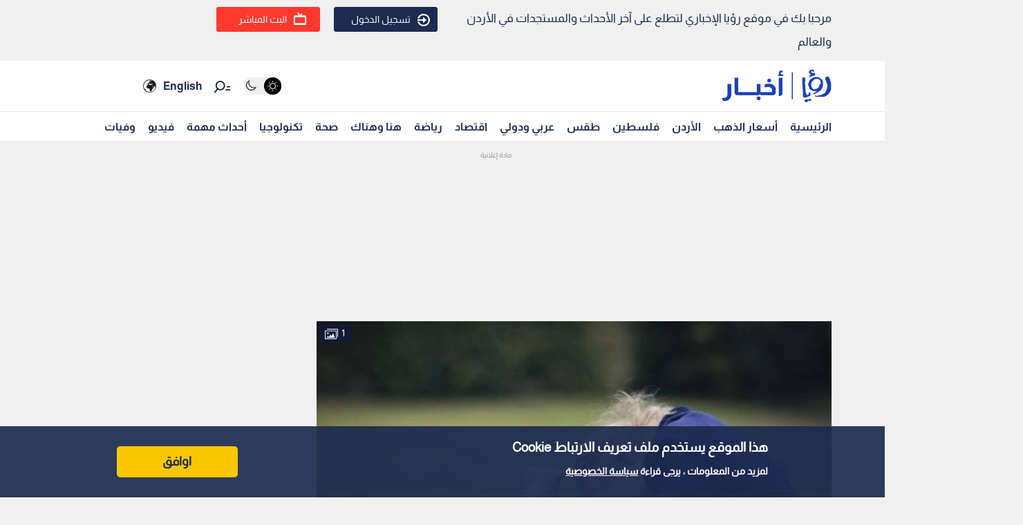

--- FILE ---
content_type: text/html; charset=utf-8
request_url: https://www.google.com/recaptcha/api2/aframe
body_size: 264
content:
<!DOCTYPE HTML><html><head><meta http-equiv="content-type" content="text/html; charset=UTF-8"></head><body><script nonce="rhb9ZudAQ0ubQdoaHVleNA">/** Anti-fraud and anti-abuse applications only. See google.com/recaptcha */ try{var clients={'sodar':'https://pagead2.googlesyndication.com/pagead/sodar?'};window.addEventListener("message",function(a){try{if(a.source===window.parent){var b=JSON.parse(a.data);var c=clients[b['id']];if(c){var d=document.createElement('img');d.src=c+b['params']+'&rc='+(localStorage.getItem("rc::a")?sessionStorage.getItem("rc::b"):"");window.document.body.appendChild(d);sessionStorage.setItem("rc::e",parseInt(sessionStorage.getItem("rc::e")||0)+1);localStorage.setItem("rc::h",'1762816923112');}}}catch(b){}});window.parent.postMessage("_grecaptcha_ready", "*");}catch(b){}</script></body></html>

--- FILE ---
content_type: application/javascript; charset=utf-8
request_url: https://fundingchoicesmessages.google.com/f/AGSKWxXp8QP0ABNgnhAiKmR0Jltm-Ckf5Qb4_uOZsMkDBDqMZn73VsIWg7fKND8bSXUU0JOI7UM_buEbpifYuVtM2IpG8VUAPI1NJDzSs6C6RYHg0XEbAOAVfLV0soz7wlP2qRIpMIqErv2QsnwaMIQlVtG8RS3p4sQwIiDpxO3XFD4iysQ39dU1PqhIX44=/_/wmads./ads468x60./adkeys./javascripts/ads./qpon_big_ad
body_size: -1281
content:
window['1c5d1c65-9c98-45c5-a2f7-415d8045d58f'] = true;

--- FILE ---
content_type: application/javascript; charset=UTF-8
request_url: https://royanews.tv/_next/static/chunks/pages/index-a8ef2afc7c193325.js
body_size: 8400
content:
(self.webpackChunk_N_E=self.webpackChunk_N_E||[]).push([[5405],{75557:function(e,s,i){(window.__NEXT_P=window.__NEXT_P||[]).push(["/",function(){return i(61653)}])},87498:function(e,s,i){"use strict";i.r(s);var a=i(85893),t=i(67294);s.default=function(){return(0,t.useEffect)((function(){var e=document.createElement("script");return e.src="https://securepubads.g.doubleclick.net/tag/js/gpt.js",e.async=!0,document.head.appendChild(e),window.googletag=window.googletag||{cmd:[]},window.googletag.cmd.push((function(){window.googletag.defineSlot("/44100265/Royanews_HP_970x250_970x90_728x90(1)",[[970,90],[970,250],[728,90]],"div-gpt-ad-1729509911896-0").addService(window.googletag.pubads()),window.googletag.pubads().enableSingleRequest(),window.googletag.enableServices()})),function(){document.head.removeChild(e)}}),[]),(0,t.useEffect)((function(){window.googletag&&window.googletag.cmd&&window.googletag.cmd.push((function(){window.googletag.display("div-gpt-ad-1729509911896-0")}))}),[]),(0,a.jsx)("div",{id:"div-gpt-ad-1729509911896-0",style:{minWidth:"728px",minHeight:"90px"}})}},34309:function(e,s,i){"use strict";i.r(s);var a=i(85893),t=i(67294);s.default=function(){return(0,t.useEffect)((function(){var e=document.createElement("script");return e.src="https://securepubads.g.doubleclick.net/tag/js/gpt.js",e.async=!0,document.head.appendChild(e),window.googletag=window.googletag||{cmd:[]},window.googletag.cmd.push((function(){window.googletag.defineSlot("/44100265/Royanews_HP_320x50_320x100",[[320,50],[320,100]],"div-gpt-ad-1729511117565-0").addService(window.googletag.pubads()),window.googletag.pubads().enableSingleRequest(),window.googletag.enableServices()})),function(){document.head.removeChild(e)}}),[]),(0,t.useEffect)((function(){window.googletag&&window.googletag.cmd&&window.googletag.cmd.push((function(){window.googletag.display("div-gpt-ad-1729511117565-0")}))}),[]),(0,a.jsx)("div",{id:"div-gpt-ad-1729511117565-0",style:{minWidth:"320px",minHeight:"50px"}})}},74328:function(e,s,i){"use strict";i.d(s,{Z:function(){return u}});var a=i(85893),t=i(47568),n=i(97582),l=i(67294),d=i(83427),o=i(2664);function r(e){var s=e.survey_title,i=e.survey_data,r=e.survey_id,c=(0,l.useState)(null),_=c[0],m=c[1],u=(0,l.useState)(!1),h=u[0],g=u[1],v=(0,l.useState)(""),w=v[0],p=v[1],x=(0,l.useState)(!1),j=x[0],f=x[1],y=(0,l.useState)(""),N=y[0],b=y[1],k=i.answers,S=(0,o.v9)((function(e){return e.auth})),Z=S.isLoggedIn,E=S.token;(0,l.useEffect)((function(){var e=localStorage.getItem("survey_".concat(r));e&&m(e)}),[r]);var T=function(){var e=(0,t.Z)((function(){var e,s,i;return(0,n.__generator)(this,(function(a){switch(a.label){case 0:if(!Z)return function(){var e=arguments.length>0&&void 0!==arguments[0]?arguments[0]:"\u062d\u062a\u0649 \u062a\u062a\u0645\u0643\u0646 \u0645\u0646 \u0627\u0644\u062a\u0635\u0648\u064a\u062a \u064a\u062c\u0628 \u0639\u0644\u064a\u0643 \u062a\u0633\u062c\u064a\u0644 \u0627\u0644\u062f\u062e\u0648\u0644";f(!0),b(e)}(),[2];if(!_)return p("\u064a\u0631\u062c\u0649 \u0627\u062e\u062a\u064a\u0627\u0631 \u0625\u062c\u0627\u0628\u0629 \u0644\u0644\u062a\u0635\u0648\u064a\u062a."),[2];g(!0),p(""),a.label=1;case 1:return a.trys.push([1,5,6,7]),[4,fetch("https://api.royanews.tv/api/surveys/".concat(r),{method:"POST",headers:{"Content-Type":"application/json",Authorization:"Bearer ".concat(E),platform:"roya_ar"},body:JSON.stringify({answer_id:_})})];case 2:return(e=a.sent()).ok?[3,4]:[4,e.json()];case 3:return s=a.sent(),console.error("API Error Details:",s),p(s.message||"\u062d\u062f\u062b \u062e\u0637\u0623 \u0623\u062b\u0646\u0627\u0621 \u0627\u0644\u062a\u0635\u0648\u064a\u062a."),[2];case 4:return p("\u062a\u0645 \u0627\u0644\u062a\u0635\u0648\u064a\u062a \u0628\u0646\u062c\u0627\u062d!"),localStorage.setItem("survey_".concat(r),_),[3,7];case 5:return i=a.sent(),console.error("Error submitting vote:",i),p("\u062d\u062f\u062b \u062e\u0637\u0623 \u0623\u062b\u0646\u0627\u0621 \u0627\u0644\u062a\u0635\u0648\u064a\u062a."),[3,7];case 6:return g(!1),[7];case 7:return[2]}}))}));return function(){return e.apply(this,arguments)}}();return(0,a.jsx)(a.Fragment,{children:(0,a.jsxs)("div",{className:"live_article_main_area_card",children:[(0,a.jsxs)("div",{className:"live_article_main_area_card_chart_title",children:[(0,a.jsx)("h2",{children:s}),(0,a.jsxs)("div",{className:"chart",children:[(0,a.jsx)("fieldset",{children:Array.isArray(k)&&k.length>0?k.map((function(e){return(0,a.jsxs)("div",{id:"option-".concat(e.id),className:"option",children:[(0,a.jsxs)("h3",{className:"option-label",children:[(0,a.jsx)("input",{type:"radio",name:"team",value:e.id,checked:_===String(e.id),onChange:function(){return m(String(e.id))}}),(0,a.jsx)("span",{children:e.text})]}),(0,a.jsx)("div",{className:"results",children:(0,a.jsx)("div",{className:"on",style:{width:"".concat(e.percentage,"%")},children:(0,a.jsxs)("span",{className:"count count2",style:{right:"".concat(100-e.percentage,"%")},children:[e.percentage,"%"]})})})]},e.id)})):(0,a.jsx)("div",{children:"\u0644\u0627 \u062a\u0648\u062c\u062f \u062e\u064a\u0627\u0631\u0627\u062a \u0644\u0644\u0627\u062e\u062a\u064a\u0627\u0631 \u0645\u0646\u0647\u0627"})}),i.is_active?(0,a.jsx)("button",{className:"poll_button",onClick:T,disabled:h,children:h?"\u062c\u0627\u0631\u064a \u0627\u0644\u062a\u0635\u0648\u064a\u062a...":"\u062a\u0635\u0648\u064a\u062a"}):(0,a.jsx)("button",{className:"poll_button inactive",title:"\u0627\u0646\u062a\u0647\u0649 \u0648\u0642\u062a \u0627\u0644\u062a\u0635\u0648\u064a\u062a",disabled:!0,children:"\u0627\u0646\u062a\u0647\u0649 \u0648\u0642\u062a \u0627\u0644\u062a\u0635\u0648\u064a\u062a"}),w&&(0,a.jsx)("div",{className:"message",children:w})]})]}),j&&(0,a.jsx)(d.Z,{closeModal:function(){f(!1)},specialMessage:N})]})})}var c=i(99603),_=i(59417),m=i(20040);function u(e){var s=e.created_at,i=e.survey_data,t=e.ishomepage,n=e.title,d=e.sub_events_image,o=e.sub_events_id,u=e.id,h=(0,l.useState)(!1),g=h[0],v=h[1];return(0,a.jsxs)(a.Fragment,{children:[!t&&(0,a.jsxs)("div",{className:"time_fram_bar_main",children:[(0,a.jsxs)("div",{className:"share_icon",onClick:function(){v(!g)},children:[g&&(0,a.jsx)(m.Z,{image_url:d,title:n,id:u,sub_events_id:o,isVisible:g,closeSharePopup:function(){v(!1)}}),(0,a.jsx)("div",{className:"important_event_share_button",children:(0,a.jsx)("div",{className:"important_event_share_button_icon",children:(0,a.jsx)(c.G,{icon:_.A$k})})})]}),(0,a.jsx)("div",{className:"time_fram_bar_icon",children:(0,a.jsx)("div",{className:"time_fram_bar_icon_2"})}),(0,a.jsx)("div",{className:"time_fram_bar_text",children:s})]}),(0,a.jsx)(r,{survey_title:i.text,survey_id:i.id,survey_data:i})]})}},51565:function(e,s,i){"use strict";var a=i(85893);i(67294);s.Z=function(e){return e.visible?(0,a.jsxs)(a.Fragment,{children:[(0,a.jsx)("div",{className:"loading-bar"}),(0,a.jsx)("div",{className:"loader_in_container",children:(0,a.jsx)("div",{className:"loader_icon",children:(0,a.jsx)("span",{className:"loader"})})})]}):null}},61653:function(e,s,i){"use strict";i.r(s),i.d(s,{__N_SSG:function(){return D},default:function(){return X}});var a=i(47568),t=i(97582),n=i(85893),l=i(67294),d=i(29815),o=i(41664),r=i.n(o),c=i(9008),_=i.n(c),m=i(98898),u=i(25675),h=i.n(u),g=i(99603);function v(e){var s=e.main_image_id,i=e.main_image_url,a=e.main_image_title,t=e.main_image_created_at,l=e.main_news_category\u0640id,d=e.main_image_section_name,o=e.is_happening_now,c="/assets/images/placholder.png";return(0,n.jsxs)("div",{className:"main_news",children:[(0,n.jsxs)("div",{className:"main_image",children:[o&&(0,n.jsxs)("div",{className:"live_article_button",children:[(0,n.jsx)("span",{className:"live_article_button_icon"}),"\u064a\u062d\u062f\u062b \u0627\u0644\u0622\u0646"]}),(0,n.jsx)(r(),{href:"/news/".concat(s),prefetch:!1,children:(0,n.jsx)(h(),{src:i||c,alt:a||"News image",width:900,height:450,priority:!0,placeholder:"blur",blurDataURL:c,style:{width:"100%",height:"auto",objectFit:"cover",borderRadius:"0px"}})}),(0,n.jsx)("div",{className:"shadow_image",children:(0,n.jsx)(h(),{src:"/assets/images/shadow.png",alt:"Shadow overlay",width:900,height:450,style:{width:"100%",height:"auto",objectFit:"cover"},loading:"lazy",decoding:"async"})})]}),(0,n.jsxs)("div",{className:"main_news_details",children:[(0,n.jsx)("div",{className:"main_title",children:(0,n.jsx)("h1",{children:(0,n.jsx)(r(),{href:"/news/".concat(s),prefetch:!1,children:a})})}),(0,n.jsxs)("div",{className:"main_news_pub_and_cat",children:[(0,n.jsx)("div",{className:"main_pub_date",children:t}),(0,n.jsx)(r(),{href:"/section/".concat(l),prefetch:!1,children:(0,n.jsx)("div",{className:"main_pub_category",children:d})})]})]})]})}var w=i(84597),p=i(52001),x=i(34474),j=i(61770),f=i(26042),y=i(69396),N=i(46066),b=function(e){var s=e.releated_mainNews;console.log("releated_mainNews:",s);var i={dots:!0,arrows:!0,infinite:!0,speed:500,slidesToShow:4,slidesToScroll:4,squareImages:!0,rtl:!0,responsive:[{breakpoint:769,settings:{slidesToShow:5.5,slidesToScroll:5.5,rtl:!0}},{breakpoint:480,settings:{slidesToShow:1.5,slidesToScroll:1.5,rtl:!0}}]};return(0,n.jsx)("div",{className:"releated_news_slider_home",children:(0,n.jsx)(N.default,(0,y.Z)((0,f.Z)({},i),{children:s.map((function(e,s){return(0,n.jsxs)("div",{className:"carosel_item_all",children:[(0,n.jsx)(r(),{href:"/news/".concat(e.id),prefetch:!1,children:(0,n.jsx)("a",{children:(0,n.jsxs)("div",{className:"related_news_image_wrapper",children:[(0,n.jsx)(h(),{className:i.squareImages?"square-image":"",src:e.image,alt:e.title,width:400,height:225,style:{width:"100%",height:"auto",objectFit:"cover"},loading:"lazy",decoding:"async"}),(0,n.jsx)("div",{className:"shadow_image",children:(0,n.jsx)(h(),{src:"/assets/images/shadow.png",alt:e.title,width:400,height:225,style:{width:"100%",height:"auto",objectFit:"cover"},loading:"lazy",decoding:"async"})})]})})}),(0,n.jsx)(r(),{href:"/news/".concat(e.id),children:(0,n.jsx)("a",{children:(0,n.jsx)("div",{className:"carousel_title",children:e.title})})})]},s)}))}))})},k=function(e){var s=e.category_slider_home;return(0,n.jsxs)("div",{className:"category_slider",children:[(0,n.jsxs)("div",{className:"slider_title",children:[(0,n.jsx)("div",{className:"slider_title_image",children:(0,n.jsx)(h(),{src:"/assets/images/cat_all_logo.png",alt:"Categories",width:20,height:20,style:{width:"100%",height:"auto",objectFit:"contain"},priority:!0})}),(0,n.jsx)("h2",{children:"\u0627\u0644\u0623\u0642\u0633\u0627\u0645 \u0627\u0644\u0645\u062e\u062a\u0627\u0631\u0629"})]}),(0,n.jsx)("div",{className:"category_slider_home",children:(0,n.jsx)(N.default,(0,y.Z)((0,f.Z)({},{dots:!0,arrows:!0,infinite:!0,speed:500,slidesToShow:5,slidesToScroll:5,responsive:[{breakpoint:769,settings:{slidesToShow:3,slidesToScroll:3}},{breakpoint:480,settings:{slidesToShow:2,slidesToScroll:2}}]}),{children:s.map((function(e){return(0,n.jsxs)("div",{className:"carosel_item_all",children:[(0,n.jsx)(r(),{href:"/section/".concat(e.id),children:(0,n.jsx)("a",{children:(0,n.jsx)(h(),{src:e.image,alt:e.name,width:300,height:225,style:{width:"100%",height:"auto",borderRadius:"0px",objectFit:"cover"},loading:"lazy",decoding:"async"})})}),(0,n.jsx)("div",{className:"carousel_cat_title",children:(0,n.jsx)(r(),{href:"/section/".concat(e.id),children:(0,n.jsx)("a",{children:e.name})})})]},e.id)}))}))})]})},S=i(40951),Z=i(5152),E=i.n(Z),T=i(67140),R=E()((function(){return Promise.resolve().then(i.bind(i,46066))}),{loadableGenerated:{webpack:function(){return[46066]}},ssr:!1}),C=function(e){var s=e.mostViewedVideos,i=void 0===s?[]:s,a=(0,l.useState)(!1),t=a[0],d=a[1],o=(0,l.useState)(null),c=o[0],_=o[1],m=(0,l.useState)(!1),u=m[0],g=m[1];if((0,l.useEffect)((function(){return g(!0)}),[]),!u)return null;var v=function(e){window.gtag&&window.gtag("event","video_popup_opened",{event_category:"Random Video Slider",event_label:"Video ID: ".concat(e),value:e}),_(e),d(!0)};return(0,n.jsxs)("div",{className:"category_slider",children:[(0,n.jsxs)("div",{className:"slider_title",children:[(0,n.jsx)("div",{className:"slider_title_image",children:(0,n.jsx)(h(),{width:"20px",height:"23px",src:"/assets/images/video_trend.png",alt:"\u0641\u064a\u062f\u064a\u0648\u0647\u0627\u062a \u0645\u062e\u062a\u0627\u0631\u0629"})}),(0,n.jsx)("h2",{children:"\u0641\u064a\u062f\u064a\u0648\u0647\u0627\u062a \u0645\u062e\u062a\u0627\u0631\u0629"})]}),(0,n.jsxs)("div",{className:"category_slider_home",children:[(0,n.jsx)(R,(0,y.Z)((0,f.Z)({},{dots:!0,arrows:!0,infinite:!0,speed:500,slidesToShow:4,slidesToScroll:4,responsive:[{breakpoint:1024,settings:{slidesToShow:3,slidesToScroll:3}},{breakpoint:768,settings:{slidesToShow:2,slidesToScroll:2}}]}),{children:i.map((function(e,s){return(0,n.jsx)("div",{children:1===e.type?(0,n.jsxs)("div",{className:"carosel_item_all",onClick:function(){return v(e.id)},children:[(0,n.jsx)(h(),{width:400,height:225,src:e.image,alt:e.title}),(0,n.jsx)("div",{className:"shadow_image",children:(0,n.jsx)(h(),{width:400,height:225,src:"/assets/images/shadow.png",alt:e.title})}),(0,n.jsx)("div",{className:"video_carousel_duration",children:e.duration||"00:00"}),(0,n.jsx)("div",{className:"random_video_slider_icon",children:(0,n.jsx)(h(),{width:"100%",height:"100%",src:"/assets/images/reels.svg",alt:"Short Video"})}),(0,n.jsx)("div",{className:"carousel_title",onClick:function(){return v(e.id)},children:e.title})]}):(0,n.jsxs)("div",{className:"carosel_item_all",children:[(0,n.jsx)(r(),{href:"/video/".concat(e.id),children:(0,n.jsx)(h(),{width:400,height:225,src:e.image,alt:e.title})}),(0,n.jsx)("div",{className:"shadow_image",children:(0,n.jsx)(r(),{href:"/video/".concat(e.id),children:(0,n.jsx)(h(),{width:400,height:225,src:"/assets/images/shadow.png",alt:e.title})})}),(0,n.jsx)("div",{className:"video_carousel_duration",children:e.duration||"00:00"}),(0,n.jsx)(r(),{href:"/video/".concat(e.id),children:(0,n.jsx)("div",{className:"carousel_title",children:e.title})})]})},s)}))})),t&&c&&(0,n.jsxs)("div",{className:"reels_popup_full_screen",children:[(0,n.jsx)("button",{onClick:function(){return d(!1)},className:"reels_close_button",children:(0,n.jsx)(h(),{width:"100%",height:"100%",src:"/assets/images/right-arrow.svg",alt:"close"})}),(0,n.jsx)("div",{className:"reels_popup_video",children:(0,n.jsx)(S.Z,{video_id:c})})]})]})]})},F=(i(14184),i(2664)),I=function(e){var s=e.ads_id,i=(0,l.useRef)(null),a=function(e){e.forEach((function(e){e.isIntersecting&&(window.googletag=window.googletag||{cmd:[]},googletag.cmd.push((function(){googletag.defineSlot("/44100265/Royanews_HP_970x250_970x90_728x90(5)",[[970,90],[970,250],[728,90]],"div-gpt-ad-1729510171226-".concat(s)).addService(googletag.pubads()),googletag.pubads().enableSingleRequest(),googletag.enableServices(),googletag.display("div-gpt-ad-1729510171226-".concat(s))})))}))};return(0,l.useEffect)((function(){var e=new IntersectionObserver(a,{rootMargin:"0px",threshold:.1});return i.current&&e.observe(i.current),function(){i.current&&e.unobserve(i.current)}}),[s]),(0,n.jsx)("div",{children:(0,n.jsx)("div",{ref:i,id:"div-gpt-ad-1729510171226-".concat(s),style:{minWidth:"728px",minHeight:"90px"}})})},P=function(e){var s=e.ads_id,i=(0,l.useRef)(null),a=function(e){e.forEach((function(e){e.isIntersecting&&(window.googletag=window.googletag||{cmd:[]},googletag.cmd.push((function(){googletag.defineSlot("/44100265/Royanews_HP_300x250_Mobile(4)",[300,250],"div-gpt-ad-1729511345412-".concat(s)).addService(googletag.pubads()),googletag.pubads().enableSingleRequest(),googletag.enableServices(),googletag.display("div-gpt-ad-1729511345412-".concat(s))})))}))};return(0,l.useEffect)((function(){var e=new IntersectionObserver(a,{rootMargin:"0px",threshold:.1});return i.current&&e.observe(i.current),function(){i.current&&e.unobserve(i.current)}}),[s]),(0,n.jsx)("div",{children:(0,n.jsx)("div",{ref:i,id:"div-gpt-ad-1729511345412-".concat(s),style:{minWidth:"300px",minHeight:"250px"}})})},z=function(e){var s=e.paginationdata,i=e.news_count,a=s.data.news.slice(0,3),t=s.data.real_image_news[0],d=s.data.news.slice(3,6),o=s.data.news.slice(6,9),r=s.data.real_image_news[1],c=s.data.news.slice(9,12),_=(0,l.useState)(!1),u=_[0],h=_[1],g=(0,l.useState)(!1),v=g[0],w=g[1];console.log("paginationdata",s);var p=(0,l.useState)(!1),x=p[0],f=p[1];return(0,l.useEffect)((function(){var e=function(){h(window.innerWidth<768),w(window.innerWidth>=481&&window.innerWidth<1024),f(window.innerWidth>=1024)};return e(),window.addEventListener("resize",e),function(){window.removeEventListener("resize",e)}}),[]),(0,n.jsxs)("div",{className:"first_row_block_home pagination_home_block",children:[(u||v)&&(0,n.jsx)("div",{className:"align_center",children:(0,n.jsx)(P,{ads_id:i})}),x&&(0,n.jsx)("div",{className:"align_center",children:(0,n.jsx)(I,{ads_id:i})}),(0,n.jsxs)("div",{className:"row pagination_home_row",children:[(0,n.jsx)("div",{className:"col-lg-4 full_width_col",children:d&&d.map((function(e,s){return(0,n.jsx)("div",{id:0===s?"first-sub-main-news-pagination":"",className:"item",children:(0,n.jsx)(m.Z,{image_url:e.image,news_card_small_title:e.title,news_card_small_category:e.section.length>0?e.section[0].name:"",sub_main_type_flag_class_own:e.updated,news_card_small_type_flag_class_trind:e.exclusive,news_card_small_type_flag_class_live:e.live,news_card_small_created_at:e.created_at,id:e.id,"news_card_small_category\u0640id":e.section.length>0?e.section[0].id:"",like_no:e.post_data.total_like,dislike_no:e.post_data.total_dislike,isliked:e.post_data.liked_by_user,isdisliked:e.post_data.disliked_by_user,issaved:e.post_data.saved_by_user,page:2})},s)}))}),(0,n.jsx)("div",{className:"new-constant-data-section col-lg-4 full_width_col",children:(0,n.jsx)("div",{className:"item",children:(0,n.jsx)(j.Z,{title:t.title,image:t.image,created_at:t.created_at,id:t.id,section:t.section[0].name,section_id:t.section[0].id,like_no:t.post_data.total_like,dislike_no:t.post_data.total_dislike,isliked:t.post_data.liked_by_user,isdisliked:t.post_data.disliked_by_user,issaved:t.post_data.saved_by_user})})}),(0,n.jsx)("div",{className:"col-lg-4 full_width_col",children:(0,n.jsx)("div",{className:"section_homepage_content_area",children:(0,n.jsx)("div",{className:"row",children:(0,n.jsx)("div",{className:"items-data-container",children:(0,n.jsx)("div",{className:"items-data-row",children:(0,n.jsx)("div",{className:"item",children:a&&a.map((function(e,s){return(0,n.jsx)("div",{id:0===s?"first-sub-main-news":"",className:"item",children:(0,n.jsx)(m.Z,{image_url:e.image,news_card_small_title:e.title,news_card_small_category:e.section.length>0?e.section[0].name:"",sub_main_type_flag_class_own:e.updated,news_card_small_type_flag_class_trind:e.exclusive,news_card_small_type_flag_class_live:e.live,news_card_small_created_at:e.created_at,id:e.id,"news_card_small_category\u0640id":e.section.length>0?e.section[0].id:"",like_no:e.post_data.total_like,dislike_no:e.post_data.total_dislike,isliked:e.post_data.liked_by_user,isdisliked:e.post_data.disliked_by_user,issaved:e.post_data.saved_by_user,page:2})},s)}))})})})})})})]}),(0,n.jsxs)("div",{className:"row",children:[(0,n.jsx)("div",{className:"col-lg-4 full_width_col",children:o&&o.map((function(e,s){return(0,n.jsx)("div",{id:0===s?"first-sub-main-news":"",className:"item",children:(0,n.jsx)(m.Z,{image_url:e.image,news_card_small_title:e.title,news_card_small_category:e.section.length>0?e.section[0].name:"",sub_main_type_flag_class_own:e.updated,news_card_small_type_flag_class_trind:e.exclusive,news_card_small_type_flag_class_live:e.live,news_card_small_created_at:e.created_at,id:e.id,"news_card_small_category\u0640id":e.section.length>0?e.section[0].id:"",like_no:e.post_data.total_like,dislike_no:e.post_data.total_dislike,isliked:e.post_data.liked_by_user,isdisliked:e.post_data.disliked_by_user,issaved:e.post_data.saved_by_user,page:2})},s)}))}),(0,n.jsx)("div",{className:"new-constant-data-section col-lg-4 full_width_col",children:(0,n.jsx)("div",{className:"item",children:(0,n.jsx)(j.Z,{title:r.title,image:r.image,created_at:r.created_at,id:r.id,section:r.section[0].name,section_id:r.section[0].id,like_no:r.post_data.total_like,dislike_no:r.post_data.total_dislike,isliked:r.post_data.liked_by_user,isdisliked:r.post_data.disliked_by_user,issaved:r.post_data.saved_by_user})})}),(0,n.jsx)("div",{className:"col-lg-4 full_width_col",children:(0,n.jsx)("div",{className:"section_homepage_content_area",children:(0,n.jsx)("div",{className:"row",children:(0,n.jsx)("div",{className:"items-data-container",children:(0,n.jsx)("div",{className:"items-data-row",children:(0,n.jsx)("div",{className:"item",children:c&&c.map((function(e,s){return(0,n.jsx)("div",{id:0===s?"first-sub-main-news":"",className:"item",children:(0,n.jsx)(m.Z,{image_url:e.image,news_card_small_title:e.title,news_card_small_category:e.section.length>0?e.section[0].name:"",sub_main_type_flag_class_own:e.updated,news_card_small_type_flag_class_trind:e.exclusive,news_card_small_type_flag_class_live:e.live,news_card_small_created_at:e.created_at,id:e.id,"news_card_small_category\u0640id":e.section.length>0?e.section[0].id:"",like_no:e.post_data.total_like,dislike_no:e.post_data.total_dislike,isliked:e.post_data.liked_by_user,isdisliked:e.post_data.disliked_by_user,issaved:e.post_data.saved_by_user,page:2})},s)}))})})})})})})]})]})},H=i(83427),W=function(e){var s=(0,l.useState)(!1),i=s[0],a=s[1],t=(0,F.v9)((function(e){return e.auth.isLoggedIn}));return(0,n.jsx)("div",{className:"saved_info",children:(0,n.jsxs)("div",{className:"saved_video",children:[(0,n.jsx)("div",{className:"saved_video_image",children:(0,n.jsx)(h(),{src:"/assets/images/save-icon.svg",alt:"\u0627\u0644\u0623\u062e\u0628\u0627\u0631 \u0627\u0644\u0645\u062d\u0641\u0648\u0638\u0629",width:80,height:100,priority:!1})}),t?(0,n.jsx)("div",{className:"saved_video_title_main",children:"\u0634\u0627\u0647\u062f \u0627\u0644\u0623\u062e\u0628\u0627\u0631 \u0648\u0627\u0644\u0641\u064a\u062f\u064a\u0648\u0647\u0627\u062a \u0627\u0644\u0645\u062d\u0641\u0648\u0638\u0629 \u0644\u062f\u064a\u0643"}):(0,n.jsx)("div",{className:"saved_video_title_main",children:"\u0642\u0627\u0626\u0645\u0629 \u062d\u0641\u0638 \u0627\u0644\u0627\u062e\u0628\u0627\u0631 \u0641\u0627\u0631\u063a\u0629 \u0644\u062f\u064a\u0643"}),t?(0,n.jsx)("div",{className:"saved_video_description",children:"\u0634\u0627\u0647\u062f \u0627\u0644\u0641\u064a\u062f\u064a\u0648\u0647\u0627\u062a \u0648\u0627\u0644\u0623\u062e\u0628\u0627\u0631 \u0627\u0644\u0645\u062d\u0641\u0648\u0638\u0629 \u0644\u062f\u064a\u0643 \u0641\u064a \u0645\u0643\u062a\u0628\u062a\u0643 \u0627\u0644\u062e\u0627\u0635\u0629"}):(0,n.jsx)("div",{className:"saved_video_description",children:"\u0628\u0625\u0645\u0643\u0627\u0646\u0643 \u0627\u0644\u0622\u0646 \u062d\u0641\u0638 \u0627\u0644\u0627\u062e\u0628\u0627\u0631 \u0627\u0644\u062a\u064a \u062a\u0647\u0645\u0643 \u0627\u0648 \u0627\u0644\u062a\u064a \u062a\u0631\u064a\u062f \u0642\u0631\u0627\u0626\u062a\u0647\u0627 \u0641\u064a \u0648\u0642\u062a \u0622\u062e\u0631"}),(0,n.jsx)("div",{className:"saved_video_button",onClick:function(){a(!t)},children:t?(0,n.jsx)(r(),{href:"/saved_news",passHref:!0,legacyBehavior:!0,children:(0,n.jsx)("a",{children:"\u0627\u0644\u0623\u062e\u0628\u0627\u0631 \u0648\u0627\u0644\u0641\u064a\u062f\u064a\u0648\u0647\u0627\u062a \u0627\u0644\u0645\u062d\u0641\u0648\u0638\u0629"})}):"\u0625\u0628\u062f\u0623 \u0628\u062d\u0641\u0638 \u0627\u0644\u0645\u0642\u0627\u0644\u0627\u062a \u0648 \u0627\u0644\u0641\u064a\u062f\u064a\u0648\u0647\u0627\u062a"}),i&&(0,n.jsx)(H.Z,{closeModal:function(){return a(!1)},specialMessage:"\u062d\u062a\u0649 \u062a\u062a\u0645\u0643\u0646 \u0645\u0646 \u0627\u0646\u0634\u0627\u0621 \u0642\u0627\u0626\u0645\u0629 \u0644\u062d\u0641\u0638 \u0627\u0644\u0623\u062e\u0628\u0627\u0631 \u064a\u062c\u0628 \u0639\u0644\u064a\u0643 \u062a\u0633\u062c\u064a\u0644 \u0627\u0644\u062f\u062e\u0648\u0644"})]})})},A=i(11163),L=i(59417),q=function(e){var s=e.active_tags,i=s.news,a=s.name,t=s.id;console.log("releated_mainNews:",i);var l={dots:!0,arrows:!0,infinite:!0,speed:500,slidesToShow:4,slidesToScroll:4,squareImages:!0,rtl:!0,responsive:[{breakpoint:769,settings:{slidesToShow:5.5,slidesToScroll:5.5,rtl:!0}},{breakpoint:480,settings:{slidesToShow:1.5,slidesToScroll:1.5,rtl:!0}}]};return(0,n.jsxs)("div",{className:"releated_news_slider_home",children:[(0,n.jsxs)("div",{className:"active_tags_header",children:[(0,n.jsx)("div",{className:"active_tags_title",children:(0,n.jsx)(r(),{href:"/tag/".concat(t),children:(0,n.jsx)("a",{children:(0,n.jsx)("h2",{children:a})})})}),(0,n.jsx)("div",{className:"active_tags_icon",children:(0,n.jsx)(r(),{href:"/tag/".concat(t),children:(0,n.jsx)("a",{children:(0,n.jsx)(g.G,{icon:L.S6C})})})})]}),(0,n.jsx)(N.default,(0,y.Z)((0,f.Z)({},l),{children:i.map((function(e,s){return(0,n.jsxs)("div",{className:"carosel_item_all",children:[(0,n.jsx)(r(),{href:"/news/".concat(e.id),prefetch:!1,children:(0,n.jsxs)("div",{className:"image_wrapper",style:{position:"relative",width:"100%",aspectRatio:"16/9",overflow:"hidden"},children:[(0,n.jsx)(h(),{src:e.image,alt:e.title,width:400,height:l.squareImages?400:225,style:{width:"100%",height:"auto",objectFit:"cover",borderRadius:"0px"},loading:"lazy",decoding:"async"}),(0,n.jsx)("div",{className:"shadow_image",style:{position:"absolute",bottom:0,left:0,width:"100%",height:"50%",pointerEvents:"none"},children:(0,n.jsx)(h(),{src:"/assets/images/shadow.png",alt:"overlay shadow",width:400,height:200,style:{width:"100%",height:"auto",objectFit:"cover"},loading:"lazy",decoding:"async"})})]})}),(0,n.jsx)(r(),{href:"/news/".concat(e.id),children:(0,n.jsx)("a",{children:(0,n.jsx)("div",{className:"carousel_title",children:e.title})})})]},s)}))}))]})},V=i(31262);function M(e){return(0,n.jsx)("div",{className:"\u064crandom_video",children:(0,n.jsxs)("div",{className:"random_video_card",children:[(0,n.jsxs)("div",{className:"random_video_image",children:[(0,n.jsx)("a",{href:"/news/".concat(e.id),children:(0,n.jsx)(T.Z,{src:e.image,alt:e.title})}),(0,n.jsx)("div",{className:"shadow_image",children:(0,n.jsx)("a",{href:"/news/".concat(e.id),children:(0,n.jsx)(T.Z,{src:"/assets/images/shadow.png",alt:e.title})})}),(0,n.jsx)("div",{className:"random_video_card_icon"}),(0,n.jsxs)("div",{className:"live_article_button",children:[(0,n.jsx)("span",{class:"live_article_button_icon"}),"\u064a\u062d\u062f\u062b \u0627\u0644\u0622\u0646"]})]}),(0,n.jsxs)("div",{className:"random_video_details",children:[(0,n.jsx)("a",{href:"/news/".concat(e.id),children:(0,n.jsx)("div",{className:"random_video_title",children:e.title})}),(0,n.jsxs)("div",{className:"random_video_pop_info",children:[(0,n.jsxs)("div",{className:"random_video_pop_info_date",children:[" ",e.created_at]}),(0,n.jsx)("div",{className:"random_video_pop_info_cat",children:(0,n.jsx)("a",{href:"/section/".concat(e.section_id),children:e.section})})]}),(0,n.jsx)("div",{className:"random_video_interaction",children:(0,n.jsx)(V.Z,{src:e.image,title:e.title,id:e.id})})]})]})})}var O=i(74328),G=(i(87498),i(34309),function(e){var s,o,c,u,g,f,y,N,S,Z,T,R,I,P,H,L,V,G,B,D=e.data,X=(0,F.v9)((function(e){return e.auth.token}));(0,l.useEffect)((function(){console.log("Access Token:",X)}),[X]);var J=D.videos[0],U=D.videos[1],Y=D.videos[2],$=D.main_section,K=D.important_section,Q=D.sections,ee=(D.reels_slider,D.news_slider),se=D.selected_videos,ie=(D.videos,D.important_event),ae=D.news_footer_list,te=D.trending_news,ne=(D.polls,D.active_tags[0]),le=D.happening_now,de=D.polls[0],oe=(0,l.useState)(!1),re=oe[0],ce=oe[1],_e=(0,F.v9)((function(e){return e.auth.token})),me=(0,l.useState)(!1),ue=me[0],he=me[1],ge=(0,l.useState)(!0),ve=(ge[0],ge[1],(0,l.useState)(!1)),we=ve[0],pe=ve[1],xe=(0,l.useState)(!1),je=xe[0],fe=xe[1],ye=(0,l.useState)(1),Ne=ye[0],be=ye[1],ke=(0,l.useState)([]),Se=ke[0],Ze=ke[1],Ee=(0,l.useState)(!1),Te=Ee[0],Re=Ee[1],Ce=E()((function(){return Promise.resolve().then(i.bind(i,87498))}),{loadableGenerated:{webpack:function(){return[87498]}},ssr:!1}),Fe=E()((function(){return Promise.resolve().then(i.bind(i,34309))}),{loadableGenerated:{webpack:function(){return[34309]}},ssr:!1});(0,l.useEffect)((function(){var e=setTimeout((function(){return ce(!0)}),7e3);return function(){return clearTimeout(e)}}),[]);var Ie=function(){var e=(0,a.Z)((function(){var e,s;return(0,t.__generator)(this,(function(i){switch(i.label){case 0:return i.trys.push([0,3,,4]),Re(!0),[4,fetch("https://api.royanews.tv/api/new/main?page=".concat(Ne),{headers:{platform:"roya_ar",Authorization:"Bearer ".concat(_e)}})];case 1:return[4,i.sent().json()];case 2:return e=i.sent(),Array.isArray(e)?Ze((function(s){return(0,d.Z)(s).concat((0,d.Z)(e))})):Ze((function(s){return(0,d.Z)(s).concat([e])})),Re(!1),[3,4];case 3:return s=i.sent(),console.error("Error fetching data:",s),Re(!1),[3,4];case 4:return[2]}}))}));return function(){return e.apply(this,arguments)}}();(0,l.useEffect)((function(){Ie()}),[Ne]);var Pe=function(){window.innerHeight+window.scrollY>=document.body.offsetHeight-940&&!Te&&be((function(e){return e+1}))};(0,l.useEffect)((function(){return window.addEventListener("scroll",Pe),function(){window.removeEventListener("scroll",Pe)}}),[Te]);(0,A.useRouter)();return(0,l.useEffect)((function(){var e=function(){he(window.innerWidth<=480),pe(window.innerWidth>=481&&window.innerWidth<1024),fe(window.innerWidth>=1024)};return e(),window.addEventListener("resize",e),function(){window.removeEventListener("resize",e)}}),[]),(0,l.useEffect)((function(){console.log("HomePage useEffect called");var e=localStorage.getItem("authToken");e?console.log("Token on Home Page:",e):console.log("No token found in localStorage")}),[]),(0,n.jsxs)("div",{className:"ar_currentLanguage}_home",children:[(0,n.jsxs)(_(),{children:[(0,n.jsx)("title",{children:"\u0631\u0624\u064a\u0627 \u0627\u0644\u0625\u062e\u0628\u0627\u0631\u064a | \u0627\u0644\u0635\u0641\u062d\u0629 \u0627\u0644\u0631\u0626\u064a\u0633\u064a\u0629"}),(0,n.jsx)("link",{rel:"preconnect",href:"https://backend.royanews.tv",crossOrigin:"anonymous"}),(0,n.jsx)("link",{rel:"dns-prefetch",href:"https://backend.royanews.tv"}),(null===D||void 0===D||null===(s=D.main_section)||void 0===s||null===(o=s.main_news)||void 0===o?void 0:o.image)&&(0,n.jsx)("link",{rel:"preload",as:"image",href:D.main_section.main_news.image,fetchpriority:"high"}),(0,n.jsx)("meta",{name:"keyword",content:"\u0627\u0644\u0627\u062e\u0628\u0627\u0631 ,\u0627\u0644\u0627\u062e\u0628\u0627\u0631\u064a ,\u0639\u0631\u0628 , \u0639\u0631\u0628\u064a\u0647, \u0634\u0628\u0627\u0628\u064a\u0629, \u0645\u062d\u0644\u064a\u0629, \u0627\u0642\u062a\u0635\u0627\u062f, \u0631\u064a\u0627\u0636\u0629, \u062a\u0639\u0644\u064a\u0645, \u062c\u0627\u0645\u0639\u0627\u062a ,\u0643\u062a\u0627\u0628, \u0627\u0631\u062f\u0646\u064a\u0627\u062a, \u0627\u0644\u0628\u0631\u0644\u0645\u0627\u0646, \u0645\u0642\u0627\u0644\u0627\u062a, \u0643\u0627\u0631\u064a\u0643\u0627\u062a\u064a\u0631, \u0648\u0633\u0627\u0626\u0637, \u062b\u0642\u0627\u0641\u064a, \u0627\u0631\u062f\u0646\u064a\u0647, \u0627\u0644\u0628\u0644\u062f, \u0623\u062e\u0628\u0627\u0631, \u0623\u0639\u0645\u0627\u0644, \u062b\u0642\u0627\u0641\u0629, \u0645\u0639\u0644\u0648\u0645\u0627\u062a, \u062a\u0642\u0646\u064a\u0629, \u062a\u0643\u0646\u0648\u0644\u0648\u062c\u064a\u0627, \u0634\u0628\u0627\u0628, \u0646\u0633\u0627\u0621, \u062d\u0642\u0648\u0642, \u0627\u0644\u0645\u0631\u0623\u0629, \u0627\u0644\u0633\u0644\u0627\u0645, \u0627\u0644\u0642\u0648\u0645\u064a\u0629, \u0627\u0644\u062e\u0644\u064a\u062c, \u0627\u0644\u0639\u0631\u0628\u064a, \u0627\u0633\u062a\u0637\u0644\u0627\u0639, \u0622\u0631\u0627\u0621, \u0641\u0644\u0633\u0637\u064a\u0646, \u0627\u0644\u0627\u0631\u062f\u0646, \u0627\u0631\u062f\u0646, \u0627\u0644\u0645\u0644\u0643, \u0627\u0644\u062d\u0633\u064a\u0646, \u062d\u0633\u064a\u0646, \u0627\u0644\u0645\u0644\u0643, \u0639\u0628\u062f\u0627\u0644\u0644\u0647 ,\u0627\u0644\u0645\u0645\u0644\u0643\u0629, \u0627\u0644\u0627\u0631\u062f\u0646\u064a\u0629, \u0627\u0644\u0647\u0627\u0634\u0645\u064a\u0629, \u0623\u0645\u0646, \u0639\u0627\u0644\u0645\u064a\u0629, \u0641\u064a\u062f\u064a\u0648, \u0642\u0627\u0646\u0648\u0646, \u0644\u0642\u0628, \u0644\u0644\u062a\u0643\u0646\u0648\u0644\u0648\u062c\u064a\u0627, \u0645\u0632\u0627\u064a\u0627, \u0645\u0646\u0627\u0637\u0642, \u0646\u062f\u0648\u0629, \u0648\u0632\u064a\u0631, \u0627\u0644\u062e\u0627\u0631\u062c\u064a\u0629, \u0627\u0644\u062f\u0648\u0644\u064a, \u0627\u0644\u0645\u064a\u0627\u0647, \u0627\u0644\u0646\u0648\u0627\u0628, \u0628\u0631\u0646\u0627\u0645\u062c, \u0628\u0644\u062f\u064a\u0629, \u062a\u0637\u0644\u0642, \u062a\u0639\u0642\u062f, \u062a\u0643\u0634\u0641"}),(0,n.jsx)("meta",{name:"description",content:"\u0645\u0648\u0642\u0639 \u0623\u062e\u0628\u0627\u0631\u064a \u0623\u0631\u062f\u0646\u064a \u062a\u0627\u0628\u0639 \u0644\u0642\u0646\u0627\u0629 \u0631\u0624\u064a\u0627 \u0627\u0644\u0641\u0636\u0627\u0626\u064a\u0629 \u064a\u0646\u0642\u0644 \u0644\u0643\u0645 \u0627\u0644\u0623\u062e\u0628\u0627\u0631 \u0627\u0644\u0645\u062d\u0644\u064a\u0629 \u0627\u0644\u0623\u0631\u062f\u0646\u064a\u0629 \u0648\u0623\u062e\u0628\u0627\u0631 \u0641\u0644\u0633\u0637\u064a\u0646 \u0648\u0623\u0628\u0631\u0632 \u0627\u0644\u0623\u062e\u0628\u0627\u0631 \u0627\u0644\u0639\u0631\u0628\u064a\u0629 \u0648\u0627\u0644\u062f\u0648\u0644\u064a\u0629."}),(0,n.jsx)("meta",{property:"og:type",content:"website"}),(0,n.jsx)("meta",{property:"og:title",content:"\u0631\u0624\u064a\u0627 \u0627\u0644\u0625\u062e\u0628\u0627\u0631\u064a"}),(0,n.jsx)("meta",{property:"og:description",content:"\u0645\u0648\u0642\u0639 \u0623\u062e\u0628\u0627\u0631\u064a \u0623\u0631\u062f\u0646\u064a \u062a\u0627\u0628\u0639 \u0644\u0642\u0646\u0627\u0629 \u0631\u0624\u064a\u0627 \u0627\u0644\u0641\u0636\u0627\u0626\u064a\u0629 \u064a\u0646\u0642\u0644 \u0644\u0643\u0645 \u0627\u0644\u0623\u062e\u0628\u0627\u0631 \u0627\u0644\u0645\u062d\u0644\u064a\u0629 \u0627\u0644\u0623\u0631\u062f\u0646\u064a\u0629 \u0648\u0623\u062e\u0628\u0627\u0631 \u0641\u0644\u0633\u0637\u064a\u0646 \u0648\u0623\u0628\u0631\u0632 \u0627\u0644\u0623\u062e\u0628\u0627\u0631 \u0627\u0644\u0639\u0631\u0628\u064a\u0629 \u0648\u0627\u0644\u062f\u0648\u0644\u064a\u0629."}),(0,n.jsx)("meta",{property:"og:url",content:"//www.royanews.tv/"}),(0,n.jsx)("meta",{property:"og:locale",content:"ar_AR"}),(0,n.jsx)("meta",{property:"og:image",content:"https://www.royanews.tv/assets/images/05.svg"}),(0,n.jsx)("meta",{property:"og:site_name",content:"\u0631\u0624\u064a\u0627 \u0627\u0644\u0625\u062e\u0628\u0627\u0631\u064a"})]}),(0,n.jsxs)("div",{className:"container",children:[(0,n.jsx)("div",{className:"main_section",children:(0,n.jsxs)("div",{className:"row",children:[re&&(0,n.jsxs)(n.Fragment,{children:[je&&(0,n.jsx)(Ce,{}),(ue||we)&&(0,n.jsx)(Fe,{})]}),(0,n.jsx)("div",{className:"col-lg-8 main_news_hp",children:(0,n.jsx)(v,{main_image_id:$.main_news.id,main_image_url:$.main_news.image,main_image_title:$.main_news.title,main_image_created_at:$.main_news.created_at,main_image_section_name:$.main_news.section&&$.main_news.section.length>0?$.main_news.section[0].name:"","main_news_category\u0640id":$.main_news.section&&$.main_news.section.length>0?$.main_news.section[0].id:"",is_happening_now:$.main_news.is_happening_now,happening_now_counter:$.main_news.sub_events_count})}),!ue&&(0,n.jsx)("div",{className:"col-lg-4 col-sm-4 submainnews",children:(0,n.jsx)("div",{className:"news-card-first-block",children:(0,n.jsx)("div",{className:"news-cards-container",children:(0,n.jsx)("div",{className:"items-data-row",children:$.main_related_news&&$.main_related_news.map((function(e,s){return(0,n.jsx)("div",{id:0===s?"first-sub-main-news":"",className:"item",children:(0,n.jsx)(m.Z,{image_url:e.image,news_card_small_title:e.title,news_card_small_category:e.section.length>0?e.section[0].name:"","news_card_small_category\u0640id":e.section.length>0?e.section[0].id:"",sub_main_type_flag_class_own:e.updated,news_card_small_type_flag_class_trind:e.exclusive,news_card_small_type_flag_class_live:e.live,news_card_small_created_at:e.created_at,id:e.id,like_no:e.post_data.total_like,dislike_no:e.post_data.total_dislike,isliked:e.post_data.liked_by_user,isdisliked:e.post_data.disliked_by_user,issaved:e.post_data.saved_by_user})},s)}))})})})})]})}),(0,n.jsx)("div",{className:"homepage_first_slider",children:(0,n.jsx)(b,{releated_mainNews:ee})}),(0,n.jsx)("div",{className:"first_row_block_home",children:(0,n.jsxs)("div",{className:"row",children:[!ue&&(null==le?(0,n.jsx)("div",{className:"col-lg-4 full_width_col",children:(0,n.jsx)(w.Z,{title:ie.title,image:ie.cover,text_description:ie.topbar_text,created_at:ie.created_at,id:ie.id})}):(0,n.jsx)("div",{className:"col-lg-4 full_width_col",children:le&&le.title&&(null===(c=le.gallery)||void 0===c||null===(u=c[0])||void 0===u?void 0:u.image)&&le.created_at&&le.id&&(0,n.jsx)(M,{title:le.title,image:le.gallery[0].image,created_at:le.created_at,id:le.id,sub_events_count:le.sub_events_count,section:le.section[0].name})})),(0,n.jsxs)("div",{className:"new-constant-data-section col-lg-4 full_width_col",children:[(0,n.jsx)(j.Z,{title:K.real_image_news[0].title,image:K.real_image_news[0].image,created_at:K.real_image_news[0].created_at,id:K.real_image_news[0].id,section:K.real_image_news[0].section[0].name,section_id:K.real_image_news[0].section[0].id,like_no:K.real_image_news[0].post_data.total_like,dislike_no:K.real_image_news[0].post_data.total_dislike,isliked:K.real_image_news[0].post_data.liked_by_user,isdisliked:K.real_image_news[0].post_data.disliked_by_user,issaved:K.real_image_news[0].post_data.saved_by_user}),ue&&(0,n.jsx)(n.Fragment,{children:null==le?(0,n.jsx)(n.Fragment,{}):le&&le.title&&(null===(g=le.gallery)||void 0===g||null===(f=g[0])||void 0===f?void 0:f.image)&&le.created_at&&le.id&&(0,n.jsx)("div",{className:"random_article col-lg-4 full_width_col",children:(0,n.jsx)(M,{title:le.title,image:le.gallery[0].image,created_at:le.created_at,id:le.id,sub_events_count:le.sub_events_count,section:null===(y=le.section[0])||void 0===y?void 0:y.name})})})]}),(0,n.jsx)("div",{className:"col-lg-4 full_width_col",children:(0,n.jsx)("div",{className:"section_homepage_content_area",children:(0,n.jsx)("div",{className:"row",children:K.news_list&&K.news_list.map((function(e,s){return(0,n.jsx)("div",{className:"items-data-container",children:(0,n.jsx)("div",{className:"items-data-row",children:(0,n.jsx)("div",{id:0===s?"first-sub-main-news":"",className:"item",children:(0,n.jsx)(m.Z,{image_url:e.image,news_card_small_title:e.title,news_card_small_category:e.section.length>0?e.section[0].name:"",sub_main_type_flag_class_own:e.updated,news_card_small_type_flag_class_trind:e.exclusive,news_card_small_type_flag_class_live:e.live,news_card_small_created_at:e.created_at,id:e.id,"news_card_small_category\u0640id":e.section.length>0?e.section[0].id:"",like_no:e.post_data.total_like,dislike_no:e.post_data.total_dislike,isliked:e.post_data.liked_by_user,isdisliked:e.post_data.disliked_by_user,issaved:e.post_data.saved_by_user})},s)})})}))})})})]})}),ue&&(0,n.jsx)("div",{className:"news_without_image"}),(0,n.jsx)("div",{className:"homepage_first_slider",children:ne&&(0,n.jsx)(q,{active_tags:ne})}),(0,n.jsx)(k,{category_slider_home:Q}),(0,n.jsxs)("div",{className:"row",children:[(0,n.jsx)("div",{className:"col-lg-4 randomvideo full_width_col",children:(0,n.jsx)(p.Z,{icon_url1:"/assets/images/play.png",icon_url2:"/assets/images/text.png",video_duration:J.duration,main_image:J.image,video_text:J.title,video_id:J.id,created_at:J.created_at,section:(null===(N=J.section)||void 0===N||null===(S=N[0])||void 0===S?void 0:S.name)||"",section_id:(null===(Z=J.section)||void 0===Z||null===(T=Z[0])||void 0===T?void 0:T.id)||"",like_no:J.post_data.total_like,dislike_no:J.post_data.total_dislike,isliked:J.post_data.liked_by_user,isdisliked:J.post_data.disliked_by_user,issaved:J.post_data.saved_by_user,videotype:J.type,video_views:J.views})}),(0,n.jsx)("div",{className:"col-lg-4 full_width_col",children:(null===K||void 0===K?void 0:K.event)&&(0,n.jsx)("div",{className:"section_homepage_importantEvent2",children:(0,n.jsx)(w.Z,{title:K.event.title,image:K.event.cover,text_description:K.event.topbar_text,created_at:K.event.created_at,id:K.event.id})})}),(0,n.jsx)("div",{className:"col-lg-4 full_width_col",children:(0,n.jsx)("div",{className:"random_article",children:(0,n.jsx)(p.Z,{icon_url1:"/assets/images/play.png",icon_url2:"/assets/images/text.png",video_duration:U.duration,main_image:U.image,video_text:U.title,video_id:U.id,created_at:U.created_at,section:(null===(R=U.section)||void 0===R||null===(I=R[0])||void 0===I?void 0:I.name)||"",section_id:(null===(P=U.section)||void 0===P||null===(H=P[0])||void 0===H?void 0:H.id)||"",like_no:U.post_data.total_like,dislike_no:U.post_data.total_dislike,isliked:U.post_data.liked_by_user,isdisliked:U.post_data.disliked_by_user,issaved:U.post_data.saved_by_user,videotype:U.type,video_views:J.views})})})]}),(0,n.jsx)(C,{mostViewedVideos:se}),(0,n.jsxs)("div",{className:"row ",children:[(0,n.jsx)("div",{className:"col-lg-8 full_width_col",children:(0,n.jsxs)("div",{className:"section_homepage_content_area",children:[(0,n.jsxs)("div",{className:"section_homepage_title",children:[(0,n.jsx)("h2",{children:"\u0627\u0644\u0623\u0643\u062b\u0631 \u0634\u064a\u0648\u0639\u0627"}),(0,n.jsx)("div",{className:"section_homepage_read_more",children:(0,n.jsx)("div",{className:"section_homepage_read_more_button",children:(0,n.jsx)(r(),{href:"/trending",children:(0,n.jsx)("a",{children:"\u0627\u0644\u0645\u0632\u064a\u062f"})})})})]}),(0,n.jsx)("div",{className:"most_common_homepage",children:(0,n.jsx)("div",{className:"row section_homepage_content_area",children:te.map((function(e,s){return(0,n.jsx)("div",{className:"col-lg-6 full_width_col",children:(0,n.jsx)("div",{className:"carosel_item_all square-container",children:(0,n.jsx)(x.Z,{image_url:e.image,most_common_order:(s+1).toString().padStart(2,"0"),most_common_news_title:e.title,most_common_news_category:e.section[0].name,most_common_news_category_id:e.section[0].id,most_common_news_created_at:e.created_at,sub_main_type_flag_class_own:e.updated,news_card_small_type_flag_class_trind:e.exclusive,news_card_small_type_flag_class_live:e.live,id:e.id,like_no:e.post_data.total_like,dislike_no:e.post_data.total_dislike,isliked:e.post_data.liked_by_user,isdisliked:e.post_data.disliked_by_user,issaved:e.post_data.saved_by_user})})},s)}))})}),ue&&(0,n.jsx)(r(),{href:"/trending",children:(0,n.jsx)("a",{children:(0,n.jsx)("div",{className:"more-trende",children:"\u0627\u0644\u0645\u0632\u064a\u062f \u0645\u0646 \u0627\u0644\u0627\u062e\u0628\u0627\u0631 \u0627\u0644\u0634\u0627\u0626\u0639\u0629"})})}),ue&&(0,n.jsx)(r(),{href:"/latest-news",children:(0,n.jsx)("a",{children:(0,n.jsxs)("div",{className:"forget_news",children:[(0,n.jsx)("div",{className:"first_text",children:"\u0641\u0627\u062a\u062a\u0643 \u0647\u0630\u0647 \u0627\u0644\u0627\u062e\u0628\u0627\u0631"}),(0,n.jsx)("div",{className:"forget_text_count",children:"20"}),(0,n.jsx)("div",{className:"second_text",children:"\u0627\u0628\u0642 \u0639\u0644\u0649 \u0627\u0637\u0644\u0627\u0639"}),(0,n.jsx)("div",{className:"forget_text_arrow",children:(0,n.jsx)(h(),{src:"/assets/images/left-arrow-svgrepo.svg",alt:"Left arrow",width:24,height:24,priority:!1})})]})})})]})}),(0,n.jsx)("div",{className:"col-lg-4 full_width_col",children:(0,n.jsx)("div",{className:"random_article single_card",children:(0,n.jsx)(p.Z,{video_duration:Y.duration,main_image:Y.image,video_text:Y.title,video_id:Y.id,created_at:Y.created_at,section:(null===(L=Y.section)||void 0===L||null===(V=L[0])||void 0===V?void 0:V.name)||"",section_id:(null===(G=Y.section)||void 0===G||null===(B=G[0])||void 0===B?void 0:B.id)||"",like_no:Y.post_data.total_like,dislike_no:Y.post_data.total_dislike,isliked:Y.post_data.liked_by_user,isdisliked:Y.post_data.disliked_by_user,issaved:Y.post_data.saved_by_user,videotype:Y.type,video_views:J.views})})})]}),(0,n.jsxs)("div",{className:"row",children:[(0,n.jsx)("div",{className:"col-lg-4 full_width_col",children:(0,n.jsx)("div",{className:"news-card",children:(0,n.jsx)("div",{className:"items-data-container",children:(0,n.jsx)("div",{className:"items-data-row",children:ae.map((function(e,s){return(0,n.jsx)("div",{id:0===s?"first-sub-main-news":"",className:"item",children:(0,n.jsx)(m.Z,{image_url:e.image,news_card_small_title:e.title,news_card_small_category:e.section.length>0?e.section[0].name:"",sub_main_type_flag_class_own:e.updated,news_card_small_type_flag_class_trind:e.exclusive,news_card_small_type_flag_class_live:e.live,news_card_small_created_at:e.created_at,id:e.id,"news_card_small_category\u0640id":e.section.length>0?e.section[0].id:"",like_no:e.post_data.total_like,dislike_no:e.post_data.total_dislike,isliked:e.post_data.liked_by_user,isdisliked:e.post_data.disliked_by_user,issaved:e.post_data.saved_by_user})},s)}))})})})}),(0,n.jsx)("div",{className:"col-lg-4 full_width_col",children:(0,n.jsx)(W,{})}),(0,n.jsx)("div",{className:"random_article col-lg-4 full_width_col",children:de&&(0,n.jsx)(O.Z,{survey_data:de,ishomepage:"yes"})})]}),Se.map((function(e,s){return(0,n.jsx)("div",{children:(0,n.jsx)(z,{paginationdata:e,news_count:s})},s)})),(0,n.jsx)("div",{className:"loader_icon",children:Te&&(0,n.jsx)("span",{className:"loader"})}),Te]})]})}),B=i(51565),D=!0,X=function(e){var s=e.initialData,i=(0,l.useState)(!0),d=i[0],o=i[1],r=(0,l.useState)(s),c=r[0],_=r[1],m=(0,F.v9)((function(e){return e.auth.token}));(0,l.useEffect)((function(){!!m?u():o(!1)}),[m]);var u=function(){var e=(0,a.Z)((function(){var e,s,i;return(0,t.__generator)(this,(function(a){switch(a.label){case 0:return a.trys.push([0,3,,4]),[4,fetch("https://api.royanews.tv/api/new/main",{headers:{platform:"roya_ar",Authorization:"Bearer ".concat(m)}})];case 1:if(!(e=a.sent()).ok)throw new Error("Failed to fetch data");return[4,e.json()];case 2:return s=a.sent(),_(null===s||void 0===s?void 0:s.data),o(!1),[3,4];case 3:return i=a.sent(),console.error("Error fetching data:",i),o(!1),[3,4];case 4:return[2]}}))}));return function(){return e.apply(this,arguments)}}();return d?(0,n.jsxs)("div",{children:[" ",(0,n.jsx)(B.Z,{visible:d})]}):(0,n.jsx)("div",{className:"homepage",children:(0,n.jsx)(G,{data:c})})}}},function(e){e.O(0,[9669,6066,2762,3958,2957,2694,5052,9774,2888,179],(function(){return s=75557,e(e.s=s);var s}));var s=e.O();_N_E=s}]);